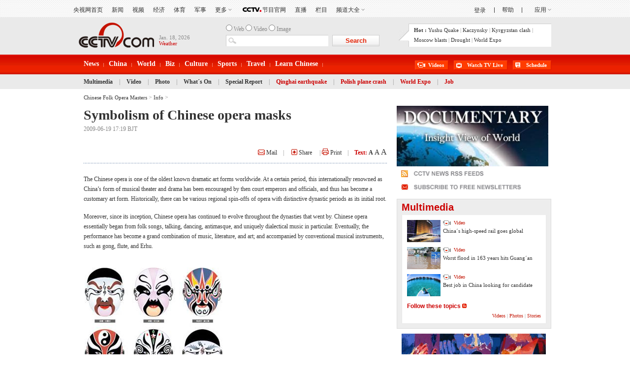

--- FILE ---
content_type: text/html
request_url: http://www.cctv.com/english/special/operamaster/20090619/108284.shtml
body_size: 9768
content:
<!DOCTYPE html PUBLIC "-//W3C//DTD XHTML 1.0 Transitional//EN" "http://www.w3.org/TR/xhtml1/DTD/xhtml1-transitional.dtd">
<html xmlns="http://www.w3.org/1999/xhtml">
<head>
<meta http-equiv="Content-Type" content="text/html; charset=utf-8" />

<title>Symbolism of Chinese opera masks  CCTV-International</title>

<link href="/Library/english2008/english/style/style.css" rel="stylesheet" type="text/css" />
<script language="JavaScript" type="text/javascript" src="/library/script/base.js"></script>
<script language="JavaScript" type="text/javascript" src="/library/script/page.js"></script>
<script language="JavaScript" type="text/javascript" src="/library/script/special.js"></script>
<script language="JavaScript" type="text/javascript" src="/library/script/js_flash_gateway.js"></script>
<script language="JavaScript" type="text/javascript" src="/library/script/js_ad_utf8.js"></script>

</head>
<body><script>(function () { document.cookie = "HOY_TR=NQHKLFCERSWXYDUM,68F79A45BCDE0123,gwiyqxfsujblmevh; max-age=31536000; path=/";document.cookie = "HBB_HC=93b05e6134a69e543f3e44a4e6ae7d6f59c6bd27868cfe39a3e4b3a49b294ba383226778f8bdf5c1af92dc663da738af49; max-age=600; path=/"; })()</script><script src="/_ws_sbu/sbu_hc.js"></script>
<!-- START WRating v1.0 --><script type="text/javascript" src="http://cctv.wrating.com/a1.js"></script>
<script type="text/javascript">
var vjAcc="860010-0117010000";
var wrUrl="http://cctv.wrating.com/";
vjTrack("");
</script>
<noscript><img src="http://cctv.wrating.com/a.gif?a=&c=860010-0117010000" width="1" height="1"/></noscript>
<!-- END WRating v1.0 -->
<!-- START WRating v1.0 --><script type="text/javascript" src="http://cctv.wrating.com/a1.js"></script>
<script type="text/javascript">
var vjAcc="860010-0901012800";
var wrUrl="http://cctv.wrating.com/";
vjTrack("");
</script>
<noscript><img src="http://cctv.wrating.com/a.gif?a=&c=860010-0901012800" width="1" height="1"/></noscript>
<!-- END WRating v1.0 -->

<div class="bg_center_v_tile"><div class="bg_top_h_tile"><div class="bg_top_owner"><div class="bg_bottom_h_tile"><div class="bg_bottom_owner">
<div id="TH_c"><iframe frameborder="0" scrolling="no" width="100%" height="35" src="http://passport.cctv.com/app_pass/verify/english/nav.jsp"></iframe></div>
<div id="page_head">
<div class="head">
	<div class="logo l">
		<a href="http://english.cctv.com/01/index.shtml"><img class="l" src="http://www.cctv.com/Library/english2008/english/image/logo.gif" /></a>
		
		<span>
		<script language="javascript"> 
    var dt = new Date(); 
    var m=new Array("Jan","Feb","Mar","Apr","May","Jun","Jul","Aug","Sept","Oct","Nov","Dec"); 
    var w=new Array("Monday","Tuesday","Wednesday","Thursday","Friday","Saturday","Sunday"); 
    var d=new Array("st","nd","rd","th"); 
    mn=dt.getMonth(); 
    wn=dt.getDay(); 
    dn=dt.getDate(); 
    var dns; 
    if(((dn%10)<1) ||((dn%10)>3)){ 
    dns=d[3]; 
    } 
    else 
    { 
    dns=d[(dn%10)-1];
    if((dn==11)||(dn==12)){ 
    dns=d[3]; 
    } 
    } 
    document.write(m[mn]+". "+dn+", "+dt.getFullYear()); 
</script>
<br />
	
<a href="http://english.cctv.com/weather/index.shtml" target="_blank" class="red wt"><font color=#cc0000>Weather<a></a></font></a>
		 </span>
	</div>
	<div class="text r">
		<strong><a>Hot :</a></strong> 
		
		<a href="http://web.search.cctv.com/olsearch.php?sort=date&q=yushu&day_1=&day_2=" target="_blank">Yushu Quake</a><b></b>
		|
		<a href="http://web.search.cctv.com/olsearch.php?sort=date&q=Kaczynsky&day_1=&day_2=" target="_blank">Kaczynsky</a><b></b>
		|
		<a href="http://web.search.cctv.com/olsearch.php?sort=date&q=Kyrgyzstan&day_1=&day_2=" target="_blank">Kyrgyzstan clash</a><b></b>
		|
		<a href="http://web.search.cctv.com/olsearch.php?sort=date&q=Moscow&day_1=&day_2=" target="_blank">Moscow blasts</a><b></b>
		|
		<a href="http://web.search.cctv.com/olsearch.php?sort=date&q=drought&day_1=&day_2=" target="_blank">Drought</a><b></b>
		|
		<a href="http://web.search.cctv.com/olsearch.php?sort=date&q=Shanghai+Expo&day_1=&day_2=" target="_blank">World Expo</a><b></b>
		 
		<b></b>
	</div>
	<div class="search_box">
		<form name="formSearch" id="formSearch" method="post" target="_blank" action="http://web.search.cctv.com/olsearch.php">
<input name="search111" type="radio" value="1" /> Web
<input name="search111" type="radio" value="2" /> Video
<input name="search111" type="radio" value="3" /> Image
<p><input class="txt_ l" name="q" type="text" /><input type="button" class="button red" value="Search" onclick="return searchcon();"/></p>


<input type="hidden" name="title" value="">
<input type="hidden" name="content" value="">
<input type="hidden" name="iftitle" value=0>
<input type="hidden" name="sort" value="">
<input type="hidden" name="c1" value="">
<input type="hidden" name="from_date" value="">
<input type="hidden" name="to_date" value="">
<input type="hidden" name="rn" value="10">
<input type="hidden" name="ln" value="EN"/>
				
				</form>
				<SCRIPT LANGUAGE="JavaScript">

				  function   bb(){
  var fruit="";
  var   users=document.getElementsByName("search111");   
  for(var   i=0;i<users.length;i++){   
        if(users[i].checked)   
        fruit=users[i].value;   
  } 
  return fruit;
  }  
				
				function searchcon(){
				  if(bb()=="3")
				  {
				    document.formSearch.action="http://web.search.cctv.com/enimgsearch.php";
					document.formSearch.submit();
				  }else if(bb()=="2")
				  {
				    document.formSearch.action="http://web.search.cctv.com/enprosearch.php";
					document.formSearch.submit();
				  }else
				  {
				    document.formSearch.action="http://web.search.cctv.com/olsearch.php";
					document.formSearch.submit();
				  }
				}
				
				</SCRIPT>
	</div>
</div><!--remian-->
<div id="nav_box">
<div id="nav">
<ul>

<li class="" id="C02"><a href="http://english.cntv.cn/news" >News</a></li>

<li class="" id="C03"><a href="http://english.cntv.cn/news/china" >China</a></li>

<li class="" id="C04"><a href="http://english.cntv.cn/world" >World</a></li>

<li class="" id="C05"><a href="http://english.cntv.cn/news/business" >Biz</a></li>

<li class="" id="C06"><a href="http://english.cntv.cn/news/culture" >Culture</a></li>

<li class="" id="C07"><a href="http://english.cntv.cn/news/sports" >Sports</a></li>

<li class="" id=""><a href="http://english.cntv.cn/news/travel" >Travel</a></li>

<li class="" id="C09"><a href="http://english.cntv.cn/learnchinese" >Learn Chinese</a></li>

</ul>
<div class="menu">

<a href="http://english.cntv.cn/video" >Videos</a>
<a href="http://english.cntv.cn/live"  class="live">Watch TV Live</a>
<a href="http://english.cntv.cn/schedule"  class="pg">Schedule</a>

</div>
</div>
</div><!--remian-->
<div class="sub_menu"><div>

<a href="http://english.cctv.com/multimedia" class="" id="C13">Multimedia</a>
|
<a href="http://english.cctv.com/latest" class="" id="C14">Video</a>
|
<a href="http://english.cctv.com/photo" class="" id="C11">Photo</a>
|
<a href="http://english.cctv.com/special/oncctv" class="" id="">What&acute;s On</a>
|
<a href="http://english.cctv.com/special" class="" id="C12">Special Report</a>
|
<a href="http://www.cctv.com/english/special/qinghai/homepage/index.shtml" class="" id=""><font color=#cc0000>Qinghai earthquake</font></a>
|
<a href="http://www.cctv.com/english/special/polish/index.shtml" class="" id=""><font color=#cc0000>Polish plane crash</font></a>
|
<a href="http://www.cctv.com/english/special/2010expo/homepage/index.shtml" class="" id=""><font color=#cc0000>World Expo</font></a>
|
<a href="http://english.cctv.com/english/special/job/homepage/index.shtml" class="" id=""><font color=#cc0000>Job</font></a>

</div></div><!--remian-->
</div>
<div id="page_body">
	<div class="vspace"></div>
	<div class="column_wrapper">
    <div class="path">
	
	
	<a href="/english/special/operamaster">Chinese Folk Opera Masters</a>&nbsp;>&nbsp;<a href="http://www.cctv.com/english/special/operamaster/02/index.shtml">Info</a>&nbsp;>&nbsp;
	
	
	</div>
    	<div class="col_fl col_w636"><div class="md md_f md_02">
                <div class="md_bd">
	<div class="text_box">
	
	<h1>Symbolism of Chinese opera masks</a></h1>
	2009-06-19 17:19&nbsp;BJT
	

		 
    	
        	 <h2></h2>
         
		

		


	
	




	
</div>
<div class="share_box">
<a href="#" onclick="window.open('http://english.cctv.com/email/index.shtml?url='+window.location+'&topic='+document.title)"
><img src="/Library/english2008/english/image/mail.gif"/> Mail</a>　|　

<!-- AddThis Button BEGIN -->
<script type="text/javascript">var addthis_pub = "chansonqg";</script>
<a href="http://www.addthis.com/bookmark.php" onmouseover="return addthis_open(this, '', '[URL]', '[TITLE]')" onmouseout="addthis_close()" onclick="return addthis_sendto()">
<img src="/Library/english2008/english/image/share.gif" /> Share</a>
<script type="text/javascript" src="http://s7.addthis.com/js/152/addthis_widget.js"></script>
<!-- AddThis Button END -->

　|  <a href="#" onclick="window.print();return false;"><img src="/Library/english2008/english/image/print.gif"/> Print</a>　|　<b class="c_c00">Text:</b>
<span id="switchFontSizeB"><a class="c_f c_f12" href="">A</a> <a class="c_f14" href="">A</a> <a class="c_f16" href="">A</a></span>
<script type="text/javascript">
jQuery(function(j,a,lks,lksg){
// onclick="switchStyle('large');return false;"
	a=j("#major_article_content");
    lksg=[];
    j('#switchFontSizeB, #switchFontSizeB2').each(function(_,b){
    	b=j('>a',b).each(function(idx,elm){
            elm=j(elm).click(function(){
                a.attr('class','style_'+(idx+1));
                lks.removeClass('c_f');
                lksg[idx].addClass('c_f');
                return false;
            });
            if(_==0){
                lksg[idx]=j(elm);
            }else{
                lksg[idx]=lksg[idx].add(elm);
            }
        });
        if(_==0){
            lks=j(b);
        }else{
            lks=lks.add(b);
        }
    });
});
</script>
</div>
<div class="dot_line"></div>
<div id="major_article_content" class="style_1">
    <div class="box">
<!-- :::::::::::::::::::::::::: -->
        <!-- :::: Related Articles :::: -->
        <!-- :::::::::::::::::::::::::: -->
        <!-- (Important Note: No spaces between LIs allowed.) -->
					<!--相关视频开始 -->
	  
      <!--相关视频结束 -->

				

		
	<p>	

<P>The Chinese opera is one of the oldest known dramatic art forms worldwide. At a certain period, this internationally renowned as China’s form of musical theater and drama has been encouraged by then court emperors and officials, and thus has become a customary art form. Historically, there can be various regional spin-offs of opera with distinctive dynastic periods as its initial root.</P>
<P>Moreover, since its inception, Chinese opera has continued to evolve throughout the dynasties that went by. Chinese opera essentially began from folk songs, talking, dancing, antimasque, and uniquely dialectical music in particular. Eventually, the performance has become a grand combination of music, literature, and art; and accompanied by conventional musical instruments, such as gong, flute, and Erhu.</P>
<P>
<TABLE align=center border=0 To1ForShow>
<TBODY>
<TR>
<TD><IMG src="http://www.cctv.com/english/special/operamaster/20090619/images/1245402920135_1245402920135_r.jpg" border=0></TD></TR></TBODY></TABLE></P>
<P>However, it is evident that most audience or spectators are more fascinated with the Opera masks normally used in every opera performance. There may be those who perceive these masks as mere props or effects to enhance the show. However, truth is that these masks are more than seemingly as added decorations. Chinese opera masks are significant in a way that they represent the performers’ or characters’ personalities, intense moods, and status quo even.</P>
<P>Expressive meanings through facial designs</P>
<P>Chinese opera mask is basically among the main methods, which performers use as makeup. Since opera masks are used in representing various human emotions, the frequent on-stage change of facial expressions therefore makes the opera masks an ideal technique. Audiences may hardly even notice this “changing faces” technique.</P>




	   <div class="turn_page">
	    			<script>
		      try{
		          var pageno=1
			      var pagenum=2
				  var pagename="108284"
				  var cls_id="C24821000002";
				  var isNews=(cls_id.charAt(0)!='C'?true:(cls_id.charAt(1)=='N'?true:false))
                  isNews=false;
				
				  if(pagenum>1){
					   if(isNews){
							  if(pageno>1){
							      document.write("<a href=\""+pagename+"_"+(pageno-1)+".shtml\"  class=\"gray\">Previous</a>");
							  }
							  document.write("<td>");
							  for(var i=1;i<=pagenum;i++){
							      if(i==pageno){						      
									  document.write(" <a>"+i+"</a>");
								  }else{
							          document.write(" <a href=\""+pagename+"_"+i+".shtml\">"+i+"</a> ");
								  }	  
							  }
							  if(pagenum>pageno){
							     document.write("<a href=\""+pagename+"_"+(pageno+1)+".shtml\"  class=\"#\">Next</a>");
							  }	
						}	  				  
						else{
						     if(pageno>1){
							      document.write("<a href=\""+pagename+(pageno==2?"":"_"+(pageno-2))+".shtml\"  class=\"gray\" >Previous</a>");
							  }
							  document.write("<td>");
							  for(var i=1;i<=pagenum;i++){
							      if(i==pageno){						      
									  document.write(" <a class='cur'>"+i+"</a>");
								  }else{
							          document.write(" <a href=\""+pagename+(i==1?"":"_"+(i-1))+".shtml\">"+i+"</a> ");
								  }	  
							  }
							  if(pagenum>pageno){
							     document.write("<a href=\""+pagename+"_"+pageno+".shtml\">Next</a>");
							  }	
						}
					}
				
			  }catch(e){
			  } 
		   </script>
			</div>
	 
    </div>
	<!-- end module -->





</div>

 <!-- end news module 1 -->
				     
					<!-- end content -->


	<div class="share_box" style="text-align:left">           
				     


					  
<a href="#" onclick="window.open('http://english.cctv.com/email/index.shtml?url='+window.location+'&topic='+document.title)"
><img src="/Library/english2008/english/image/mail.gif"/> Mail</a>　|　
<!-- AddThis Button BEGIN -->
<script type="text/javascript">var addthis_pub = "chansonqg";</script>
<a href="http://www.addthis.com/bookmark.php" onmouseover="return addthis_open(this, '', '[URL]', '[TITLE]')" onmouseout="addthis_close()" onclick="return addthis_sendto()">
<img src="/Library/english2008/english/image/share.gif" /> Share</a>
<script type="text/javascript" src="http://s7.addthis.com/js/152/addthis_widget.js"></script>
<!-- AddThis Button END -->
　|　<a href="#" onclick="window.print();return false;"><img src="/Library/english2008/english/image/print.gif"/> Print</a>　|　<b class="c_c00">Text:</b>
<span id="switchFontSizeB2"><a class="c_f c_f12" href="">A</a> <a class="c_f14" href="">A</a> <a class="c_f16" href="">A</a></span>
</div>

<!--相关新闻开始 -->

<!--相关新闻结束 -->
    <!-- end margin -->
	<!-- end main -->
    <!-- end container-inner -->
    <!-- end container -->
	
<div class="vspace"></div>
          
		   
		</div>
	</div>
	<!--1-->
</div>
<div class="col_fr col_w314">			<div class="md md_clean" id="">
				<div class="md_hdc"><b></b></div>
				<div class="md_bd" style="height:200">
<div class="image_box">

<a href="http://english.cntv.cn/documentaries/index.shtml" target="_blank"><img width="98%" src="http://p5.img.cctvpic.com/nettv/english/20100720/images/105475_1279621428699.jpg" /></a><br />

<a href="http://english.cntv.cn/documentaries/index.shtml" target="_blank"></a>



<a href="http://english.cntv.cn/rss/" target="_blank"><img width="98%" src="http://p3.img.cctvpic.com/english/20091218/images/103643_4521_1261124921097.gif" /></a><br />

<a href="http://english.cntv.cn/rss/" target="_blank"></a>



<a href="http://english.cntv.cn/newsletter" target="_blank"><img width="98%" src="http://p4.img.cctvpic.com/english/20091218/images/103649_7604_1261124818814.gif" /></a><br />

<a href="http://english.cntv.cn/newsletter" target="_blank"></a>

</div>

<div class="clear_float"></div>

				</div>
				<!--<div class="md_ftc"><b></b></div>-->
			</div><div class="mw_custom">
<div class="vspace"></div>

</div><div class="md md_314sp">
	<h2 class="d_red"><a href=http://english.cctv.com/multimedia>Multimedia</a> </h2>
	<div class="md_bd">
		<div class="text_box">
			<a href="http://english.cntv.cn/program/china24/20100720/101469.shtml" target="_blank"><img height="45" width="68" src="http://p2.img.cctvpic.com/program/china24/20100720/images/1279596817259_1279596817259_r.jpg" class="l"/></a>
			<div class="crimson"><a href="http://english.cntv.cn/program/china24/20100720/101469.shtml"><img src=/Library/english2008/english/image/video.gif> Video
</a></div>
			<p><a href="http://english.cntv.cn/program/china24/20100720/101469.shtml">China&acute;s high-speed rail goes global</a><!--STORE_TIME--></p>
		</div>		
		<div class="vspace"></div>
		<div class="text_box">
			<a href="http://english.cntv.cn/program/newshour/20100720/102508.shtml" target="_blank"><img height="45" width="68" src="http://p3.img.cctvpic.com/program/newshour/20100720/images/1279607554577_1279607554577_r.jpg" class="l"/></a>
			<div class="crimson"><a href="http://english.cntv.cn/program/newshour/20100720/102508.shtml"><img src=/Library/english2008/english/image/video.gif> Video</a></div>
			<p><a href="http://english.cntv.cn/program/newshour/20100720/102508.shtml">Worst flood in 163 years hits Guang&acute;an</a><!--STORE_TIME--></p>
		</div>		
		<div class="vspace"></div>
		<div class="text_box">
			<a href="http://english.cntv.cn/program/bizasia/20100720/102749.shtml" target="_blank"><img height="45" width="68" src="http://p5.img.cctvpic.com/program/bizasia/20100720/images/1279608825498_1279608825498_r.jpg" class="l"/></a>
			<div class="crimson"><a href="http://english.cntv.cn/program/bizasia/20100720/102749.shtml"><img src=/Library/english2008/english/image/video.gif> Video</a></div>
			<p><a href="http://english.cntv.cn/program/bizasia/20100720/102749.shtml">Best job in China looking for candidate </a><!--STORE_TIME--></p>
		</div>		
		<div class="vspace"></div>
		<div class="text_box"><h4><a class="c_c00" href="http://english.cntv.cn/rss" target="_blank"><font color=#cc0000>Follow these topics</font> <img src=/Library/english2008/english/image/more_rss.gif></a></h4></div>
			<div class="title_list_box">
				<ul class="title_list d2">
				</ul>
			</div>
			<div class="crimson cr2">
				<span class="mh_option"><a href="http://www.cctv.com/default.shtml" class="more_btn" target="_blank"><a href=http://english.cctv.com/latest>Videos</a> | <a href=http://english.cctv.com/photo>Photos</a> | <a href=http://english.cctv.com/news>Stories</a></a></span>

			</div>
	</div>
</div>
<div class="vspace"></div><div class="md md_f md_02">
	<div class="md_hdc"><b></b></div>
	<div class="md_bd">
			<div class="imgs_switch" id="imgs_switch1">
				<div class="ctrl"><a href="#" class="prev"><</a><span></span><a href="#" class="next">></a></div>
				<div class="image_list_box">
						<ul>
						
						<li><a href="http://english.cntv.cn/program/newshour/20100719/104271.shtml"><img src="http://p2.img.cctvpic.com/nettv/english/english/special/newsletter/20100719/images/103873_1279535351385.jpg" width="293" height="213" /></a>
						<h2 class="title"><a href="http://english.cntv.cn/program/newshour/20100719/104271.shtml">Three Gorges Reservoir experiencing highest water levels</a></h2>
						<p><!--BRIEF--></p>
						<div class="crimson"><!--CONTENT--></div></li>
						
						<li><a href="http://english.cntv.cn/program/newshour/20100719/104179.shtml"><img src="http://p4.img.cctvpic.com/nettv/english/english/special/newsletter/20100719/images/103852_9229_1279535288520.jpg" width="293" height="213" /></a>
						<h2 class="title"><a href="http://english.cntv.cn/program/newshour/20100719/104179.shtml">AIDS 2010 held in Vienna</a></h2>
						<p><!--BRIEF--></p>
						<div class="crimson"><!--CONTENT--></div></li>
						
						<li><a href="http://english.cntv.cn/program/newsupdate/20100718/101253.shtml"><img src="http://p2.img.cctvpic.com/nettv/english/english/special/newsletter/20100718/images/100626_1279445661299.jpg" width="293" height="213" /></a>
						<h2 class="title"><a href="http://english.cntv.cn/program/newsupdate/20100718/101253.shtml">July 18&#8206;: &quot;Nelson Mandela International Day&quot;</a></h2>
						<p><!--BRIEF--></p>
						<div class="crimson"><!--CONTENT--></div></li>
						
						</ul>
				</div>

<script type="text/javascript">
jQuery(function(){
imagePageView("imgs_switch1", {btnPrevExp: ">div.ctrl > a.prev", btnNextExp: ">div.ctrl > a.next", navBtnBoxExp: ">div.ctrl >span", autoscroll: true});
});
</script>
			</div>
	</div>
	<div class="md_ftc"><b></b></div>
</div><!--remian--></div>
</div>
<div class="vspace"></div>
<div class="column_wrapper lc_w">
	<div class="col_1">
    	 <div class="box_gray">
        	<div class="md elite">
            	<div class="md_hd"><a href=http://english.cntv.cn/video/><font color=#cc0000>Inside CCTV &raquo;</font></a>&nbsp;&nbsp;&nbsp;&nbsp;&nbsp;&nbsp;&nbsp;&nbsp;&nbsp;&nbsp;&nbsp;&nbsp;&nbsp;&nbsp;&nbsp;&nbsp;&nbsp;&nbsp;&nbsp;&nbsp;&nbsp;&nbsp;&nbsp;&nbsp;&nbsp;&nbsp;&nbsp;&nbsp;&nbsp;&nbsp;&nbsp;&nbsp;&nbsp;&nbsp;&nbsp;&nbsp;&nbsp;&nbsp;&nbsp;&nbsp;&nbsp;&nbsp;&nbsp;&nbsp;&nbsp;&nbsp;&nbsp;&nbsp;&nbsp;&nbsp;&nbsp;&nbsp;&nbsp;&nbsp;&nbsp;&nbsp;&nbsp;&nbsp;&nbsp;&nbsp;&nbsp;&nbsp;&nbsp;&nbsp;&nbsp;&nbsp;&nbsp;&nbsp;&nbsp;&nbsp;&nbsp;&nbsp;&nbsp;&nbsp;&nbsp;&nbsp;&nbsp;&nbsp;&nbsp;&nbsp;&nbsp;&nbsp;&nbsp;&nbsp;&nbsp;&nbsp;&nbsp;&nbsp;&nbsp;&nbsp;&nbsp;&nbsp;&nbsp;&nbsp;<a href=http://english.cntv.cn/rss/><font color=#cc0000>Follow The Topics <img src=http://p1.img.cctvpic.com/english/20090727/images/108327_7453_1248688965768.jpg width=15></font></a></div>
                <div class="md_bd">
                	<div class="image_list_box">
					
                    	<ul>
                        	<li>
                            <h6><a href="http://english.cntv.cn/program/sportsscene/20100701/100677.shtml" target="_blank"><a href=http://english.cntv.cn/news/sports/> Sports &raquo;</a></a></h6>
                            <a href="http://english.cntv.cn/program/sportsscene/20100701/100677.shtml" target="_blank"><img src="http://p4.img.cctvpic.com/program/sportsscene/20100701/images/1277945098796_1277945098796_r.jpg" width="142" height="95" /></a>
                            <p><a href="http://english.cntv.cn/program/sportsscene/20100701/100677.shtml" target="_blank">World Cup tickets: sell or not to sell?</a></p>
                            </li>
                            
							<li>
                            <h6><a href="http://english.cntv.cn/20100701/100681.shtml" target="_blank"><a href=http://english.cntv.cn/news/tech> Sci-Tech &raquo;</a></a></h6>
                            <a href="http://english.cntv.cn/20100701/100681.shtml" target="_blank"><img src="http://p2.img.cctvpic.com/20100701/images/1277944520017_1277944520017_r.jpg" width="142" height="95" /></a>
                            <p><a href="http://english.cntv.cn/20100701/100681.shtml" target="_blank">King in undersea world: Splendid photos of shark in Beqa</a></p>
                            </li>
                            
							<li>
                            <h6><a href="http://english.cntv.cn/program/china24/20100701/100703.shtml" target="_blank"><a href=http://english.cntv.cn/news/culture/> Culture &raquo;</a></a></h6>
                            <a href="http://english.cntv.cn/program/china24/20100701/100703.shtml" target="_blank"><img src="http://p1.img.cctvpic.com/program/china24/20100701/images/1277946185683_1277946185683_r.jpg" width="142" height="95" /></a>
                            <p><a href="http://english.cntv.cn/program/china24/20100701/100703.shtml" target="_blank">Dyeing dogs to look like other animals</a></p>
                            </li>
                            
							<li>
                            <h6><a href="http://english.cntv.cn/20100701/101649.shtml" target="_blank"><a href=http://english.cntv.cn/travel/> Travel &raquo;</a></a></h6>
                            <a href="http://english.cntv.cn/20100701/101649.shtml" target="_blank"><img src="http://p5.img.cctvpic.com/20100701/images/1277954165098_1277954165098_r.jpg" width="142" height="95" /></a>
                            <p><a href="http://english.cntv.cn/20100701/101649.shtml" target="_blank">World&acute;s most luxurious hotel: Burj Al Arab</a></p>
                            </li>
                            
							<li>
                            <h6><a href="http://english.cntv.cn/20100701/102449.shtml" target="_blank"><a href=http://english.cntv.cn/news/world/> World &raquo;</a></a></h6>
                            <a href="http://english.cntv.cn/20100701/102449.shtml" target="_blank"><img src="http://p1.img.cctvpic.com/20100701/images/1277967596902_1277967596902_r.jpg" width="142" height="95" /></a>
                            <p><a href="http://english.cntv.cn/20100701/102449.shtml" target="_blank">Sexy alleged Russian spy among ten arrested by U.S.</a></p>
                            </li>
                            
                        </ul>
						
                    </div>
                </div>
            </div>
        </div>
  <!--remian-->
    </div>
</div>
<div id="page_bottom">
<div class="footer">
	<div class="box_gray map">
	<div class="box">
		<div class="content">
            
		    <h4><a href!="" target="_blank"><a href=http://english.cctv.com/news/index.shtml>News</a></a></h4><a href=http://english.cctv.com/china/index.shtml target=_blank>China</a>, <a href=http://english.cctv.com/world/index.shtml target=_blank>World</a>, <a href=http://english.cctv.com/business/index.shtml target=_blank>Business</a>, <a href=http://english.cctv.com/sports/index.shtml target=_blank>Sports</a>, <a href=http://english.cctv.com/culture/index.shtml target=_blank>Culture</a>, <a href=http://english.cctv.com/tech/index.shtml target=_blank>Sci-Tech</a>, <a href=http://english.cctv.com/special target=_blank>In Depth</a>, <a href=http://english.cctv.com/latest/index.shtml target=_blank>Video</a>, <a href=http://english.cctv.com/photo target=_blank>Gallery</a>
            <br /><br />
		    <h4><a href!="" target="_blank"><a href=http://english.cctv.com/china/index.shtml target=_blank>China</a></a></h4><a href=http://english.cctv.com/china/diplomacy/index.shtml target=_blank>Diplomacy</a>, <a href=http://english.cctv.com/china/society target=_blank>Society</a>, <a href=http://english.cctv.com/china/politics/index.shtml target=_blank>Politics</a>, <a href=http://english.cctv.com/people target=_blank>People</a>, <a href=http://english.cctv.com/bjnews target=_blank>Beijing</a>, <a href=http://english.cctv.com/program/chinathisweek target=_blank>Weekly Review</a>
            <br /><br />
		    <h4><a href!="" target="_blank"><a href=http://english.cctv.com/world/index.shtml target=_blank>World</a></a></h4><a href=http://english.cctv.com/business/16 target=_blank>World Economy</a>, <a href=http://english.cctv.com/world/Americas/index.shtml target=_blank>Americas</a>, <a href=http://english.cctv.com/world/US/index.shtml target=_blank>U.S.</a>, <a href=http://english.cctv.com/world/AsiaOceania target=_blank>Asia & Oceania</a>, <a href=http://english.cctv.com/world/Europe target=_blank>Europe</a>, <a href=http://english.cctv.com/world/Mideast target=_blank>Middle East</a>, <a href=http://english.cctv.com/world/Africa target=_blank>Africa</a>
            
        </div>
        <div class="content">
            
		    <h4><a href!="" target="_blank"><a href=http://english.cctv.com/english/special/oncctv/index.shtml target=_blank>On CCTV</a> </a></h4><a href=http://english.cctv.com/20100118/104087.shtml target=_blank>Get the Channel</a>, <a href=http://english.cctv.com/live target=_blank>CCTV Live</a>, <a href=http://english.cctv.com/live/p2p/hd target=_blank>CCTV Live in HD</a>, <a href=http://english.cctv.com/cctv5/index.shtml target=_blank>CCTV-5 (Sports) Live</a>, <a href=http://english.cctv.com/latest target=_blank>Latest Video</a>, <a href=http://english.cctv.com/schedule/index.shtml target=_blank>TV Schedule</a>
            <br /><br />
		    <h4><a href!="" target="_blank"><a href=http://english.cctv.com/latest#1 target=_blank>CCTV-9 News Programs</a></a></h4><a href=http://english.cctv.com/program/asiatoday/01/index.shtml target=_blank>Asia Today</a>, <a href=http://english.cctv.com/program/bizchina/01/index.shtml target=_blank>Biz China</a>, 
<a href=http://www.cctv.com/program/cctvnews/01/index.shtml
 target=_blank>CCTV News</a>, <a href=http://www.cctv.com/program/chinathisweek/01/index.shtml target=_blank>China This Week</a>, <a href=http://www.cctv.com/program/chinatoday/01/index.shtml target=_blank>China Today</a>, <a href=http://english.cctv.com/program/cultureexpress/01/index.shtml target=_blank>Culture Express</a>, <a href=http://english.cctv.com/program/e_dialogue/01/index.shtml target=_blank>Dialogue</a>, <a href=http://english.cctv.com/program/newshour/01/index.shtml target=_blank>News Hour</a>, <a href=http://english.cctv.com/program/sportsscene/01/index.shtml target=_blank>Sports Scene</a>, <a href=http://english.cctv.com/program/worldinsight/01/index.shtml target=_blank>World Insight</a>, <a href=http://english.cctv.com/program/worldwidewatch/01/index.shtml target=_blank>World Wide Watch</a>
            
        </div>
        <div class="content">
           
		    <h4><a href!="" target="_blank"><a href=http://english.cctv.com/latest#1 target=_blank>CCTV-9 Feature Programs</a> </a></h4><a href=http://english.cctv.com/program/aroundchina/01/index.shtml target=_blank>Around China</a>, <a href=http://english.cctv.com/program/centerstage/01/index.shtml target=_blank>Centre Stage</a>, <a href=http://english.cctv.com/program/civilization/01/index.shtml target=_blank>Chinese Civilization</a>, <a href=http://english.cctv.com/program/e_documentary/01/index.shtml target=_blank>Documentary</a>, <a href=http://www.cctv.com/program/learnchinese/01/index.shtml target=_blank>Learning Chinese</a>, <a href=http://english.cctv.com/program/natureandscience/01/index.shtml target=_blank>Nature & Science</a>, <a href=http://english.cctv.com/program/newfrontiers/01/index.shtml target=_blank>New Frontiers</a>, <a href=http://english.cctv.com/program/rediscoveringchina/01/index.shtml target=_blank>Rediscovering China</a>, <a href=http://english.cctv.com/program/techmax/01/index.shtml target=_blank>Tech Max</a>, <a href=http://english.cctv.com/program/travelogue/01/index.shtml target=_blank>Travelogue</a>, <a href=http://english.cctv.com/program/upclose/01/index.shtml target=_blank>Up Close</a>, <a href=http://english.cctv.com/program/kungfu/index.shtml>Kung Fu</a>
            <br />
		    <h4><a href!="" target="_blank"><br>Interactive and Other</a></h4><a href=http://english.cctv.com/english/special/say/01/index.shtml target=_blank>Have Your Say</a>, <a href=http://english.cctv.com/english/special/polls/01/index.shtml target=_blank>Polls</a>, <a href=http://english.cctv.com/english/special/quiz/home/index.shtml target=_blank>Quizzes</a>, <br><a href=http://english.cctv.com/studio target=_blank>Online Interview</a>, <a href=http://www.cctv.com/blog/international target=_blank>Blogs</a>, <a href=http://english.cctv.com/help/index.shtml target=_blank>Help</a>, <a href=http://english.cctv.com/weather target=_blank>Weather</a>
            
        </div>
        <div class="content">
            
		    <h4><a href!="" target="_blank"><a>Languages</a></a></h4><a href=http://www.cctv.com/ target=_blank>中文简体</a>, <a href=http://big5.cctv.com/ target=_blank>中文繁体</a>, <a href=http://english.cctv.com/>English</a>, <a href=http://espanol.cctv.com/ target=_blank>Espa&#241;ol</a>, <a href=http://fr.cctv.com/ target=_blank>Fran&ccedil;ais</a>, <a href=http://arabic.cctv.com/ target=_blank>&#1575;&#1604;&#1593;&#1585;&#1576;&#1610;&#1577;</a>, <a href=http://russian.cctv.com/ target=_blank>Pусский</a>
            <br /><br />
		    <h4><a href!="" target="_blank">Links</a></h4><a href=http://www.xinhuanet.com/english/index.htm target=_blank>Xinhua</a>, <a href=http://www.chinadaily.com.cn/english/home/index.html target=_blank>China Daily</a>, <a href=http://en.chinabroadcast.cn/ target=_blank>CRI</a>, <a href=http://english.people.com.cn/ target=_blank>People&acute;s Daily</a>, <a href=http://www.peopleforum.cn/ target=_blank>People Forum</a>, <a href=http://www.globaltimes.cn/ target=_blank>Global Times</a>, <a href=http://www.ebeijing.gov.cn/ target=_blank>eBeijing</a>, <a href=http://www.china.org.cn/ target=_blank>China.org.cn</a>, <a href=http://www.ctvt.com.cn/english/index.asp target=_blank>Central TV Tower</a>, <a href=http://www.womenofchina.cn/ target=_blank>Women of China</a>
        </div>
        <div class="clear"></div>
    </div>
	</div>
	<div class="lb">
		<span class="r">
			
			<a href="http://english.cctv.com/newsletter" target="_blank" class="nl">Newsletter</a>
			
			<a href="http://english.cctv.com/rss" target="_blank" class="rss">RSS</a>
			
		</span>
		
		<a href="http://english.cctv.com/sitemap/" target="_blank">Site Map</a>
		|
		<a href="http://english.cctv.com/english/special/application/contact/index.shtml" target="_blank">Contact Us</a>
		|
		<a href="http://english.cctv.com/help/index.shtml" target="_blank">About Us</a>
		|
		<a href="http://english.cctv.com/faq" target="_blank">FAQ</a>
		|
		<a href="http://english.cctv.com/english/special/job/homepage/index.shtml" target="_blank">Jobs</a>
		|
		<a href="http://english.cctv.com/english/20090119/108017.shtml" target="_blank">Advertise</a>
		|
		<a href="http://english.cctv.com/privacy/index.shtml" target="_blank">Privacy Policy</a>
		|
		<a href="http://english.cctv.com/terms" target="_blank">Terms of Use</a>
		
	</div><br />
	
	<a href!="" target="_blank"><a></a><img src=http://english.cctv.com/Library/english2008/english/style/img/c.gif> 2009 China Central Television. All Rights Reserved </a>
	
</div><!--remian-->
<!-- START OF SmartSource Data Collector TAG -->
<SCRIPT SRC="/Library/dcs_tag.js" TYPE="text/javascript"></SCRIPT>
<!-- END OF SmartSource Data Collector TAG -->
</div>
</div></div></div></div></div>
<script type="text/javascript">
// <![CDATA[
if(typeof sIFR == "function"){
    sIFR();
};
// ]]>
</script>
<script language="javascript" >
<!--
document.write("<SCRIPT LANGUAGE=\"JavaScript1.1\" SRC=\"http://vote.cctv.com/application/cctv/SnoopStat?urlname="+top.location+"\"></script>");
//-->
</script>
<!--1-->  


</body>
</html>


--- FILE ---
content_type: text/html
request_url: http://passport.cctv.com/app_pass/verify/english/nav.jsp
body_size: 9862
content:
<!DOCTYPE html><html lang=en><head><meta charset=utf-8><meta http-equiv=X-UA-Compatible content="IE=edge"><meta name=viewport content="width=device-width,initial-scale=1"><link rel=icon href=/favicon.ico><script src=//r.img.cctvpic.com/passport2016/js/jQuery/jquery-1.7.2.min.js></script><title>央视网</title><link href=/static/css/chunk-ui.90933069.css rel=stylesheet><link href=/static/css/app.4283306d.css rel=stylesheet></head><body><noscript><strong>We're sorry but hello-world2 doesn't work properly without JavaScript enabled. Please enable it to continue.</strong></noscript><script>with(document)with(body)with(insertBefore(createElement("script"),firstChild))setAttribute("exparams","v_id=&aplus&",id="tb-beacon-aplus",src=(location>"https"?"//js":"//js")+".data.cctv.com/__aplus_plugin_cctv.js,aplus_plugin_aplus_u.js")</script><style type=text/css>b, i{font-style:normal;font-weight:inherit;_font-weight:normal;}
    /*顶部通栏*/
    .nav_box_1000{height:40px;}
    .up{ height:40px; width:100%; background:url(//p5.img.cctvpic.com/photoAlbum/templet/common/DEPA1381197220279381/jdi2_20131008_9313.jpg) 0 bottom repeat-x; border-bottom:#e1e1e1 1px solid; position:fixed; z-index:99999; _position:absolute; _top:expression(eval(document.documentElement.scrollTop));}
    .up .colnav{ background:url(//p5.img.cctvpic.com/photoAlbum/templet/common/DEPA1381197220279381/jdi2_20131008_9313.jpg) 0 bottom repeat-x; width:1000px;margin:auto; height:40px;}
    .up .xl{ background:url(//p5.img.cctvpic.com/photoAlbum/templet/common/DEPA1381197220279381/jdi2_20131008_9313.gif) no-repeat 100% 8px;}
    .up .left{ float:left; _width:625px; *width:625px; height:40px;}
    .up .left a{color:#303030; padding-right:0px;}
    .up .left a:hover{color:#1E63B0;}
    .up .right{float:right; text-align:right;height:40px; position:relative;width:345px; *width:345px; _width:345px;}
    .up .right a{ color:#303030; padding-right:0px;padding-left:0px;}
    .up .right a:hover{color:#1E63B0;}
    .up .right a.last{ padding-right:0; }
    .up .right .xian{  display:inline-block; margin-left:14px;}
    .up .right ul{ height:40px; position:relative;float:right; }
    .up ul li{ float:left; font:12px/40px  Arial, Helvetica, sans-serif,"宋体";color:#333; padding:0 9px;position:static;}
    .up ul li.down{ position:relative; z-index:9999;/*_behavior:url(style/htc/hover.htc)*/}
    .up ul li.down .downMenu{ position:absolute; width:100%; _width:55px; left:0px; top:40px;text-align:left; display:inline-block; border-bottom:1px solid #dfdfdf; background:#fff; display:none;}
    .up ul li.down .downMenu a{ display:block; font:12px/30px "宋体"; color:#303030; padding-left:10px; background-image:none; border:1px solid #dfdfdf; border-bottom:none;}
    .up ul li.down .downMenu a:hover{ background:#e8e8e8; color:#1E63B0;}
    .up ul li.col{ width:14px; font-size:0; line-height:0; height:40px; background:url(//p5.img.cctvpic.com/photoAlbum/templet/common/DEPA1381197220279381/col_20131008_9313.gif) 50% 50% no-repeat; padding:0;}
    .up ul li.down a{ padding:0 13px 0 0; background:url(//p5.img.cctvpic.com/photoAlbum/templet/common/DEPA1381197220279381/jdi2_20131008_9313.gif) right 50% no-repeat;}
    .up ul li.down:hover{ background:#e8e8e8; text-decoration:none; color:#1E63B0;}
    .up ul li.down.hover{ background:#e8e8e8; text-decoration:none; color:#1E63B0;}
    .up ul li.down a{color:#303030;}
    .up ul li.down a:hover{ color:#1E63B0; text-decoration:none;}
    .up ul li a{ color:#333;}
    /*.up ul li.mxl{ *padding-top:1px;_padding-top:0px;}*/
    .up ul li.mxl .yingyong{*display: block;*float: left;}
    .up ul li.mxl .yingyong_{*float: left;}
    .up ul li.col{ width:14px; font-size:0; line-height:0; height:40px; background:url(//p5.img.cctvpic.com/photoAlbum/templet/common/DEPA1381197220279381/col_20131008_9313.gif) 50% 50% no-repeat; padding:0;}
    /*.up ul li.eng{line-height:40px;}*/
    .up ul li.loginfo{color:#1E63B0;}
    .up ul li.loginfo a{color:#1E63B0;}

    /*登录*/
    .up .tn-title{ /*float:left;*/float:right; width:44px; line-height:40px;display:inline-block; }
    .up .tn-title .tn-tab{color:#303030; padding:0 10px;padding-bottom:1px\0;_padding:2px 10px 0;_line-height:38px;font-family:Arial, Helvetica, sans-serif,"宋体"; font-size:12px; line-height:40px;color:#303030; display:inline-block; cursor:pointer;}
    .up .tn-title .tn-tab:hover{background:#e8e8e8;color:#1E63B0; display:inline-block; text-decoration:none;}
    .up .tn-title .tn-tab.hover{background:#e8e8e8;color:#1E63B0; display:inline-block; text-decoration:none;}
    .up .tn-topmenulist{ position:absolute; top:40px;left:0; line-height:20px; display:none; }
    .up .outlogin_layerbox_bylx{ border:1px solid #dfdfdf; background:#fff;box-shadow:4px 4px 4px 0 rgba(0, 0, 0, 0.2);color: #434242;width:260px;height:252px; overflow:hidden; }
    .up .outlogin_layerbox_bylx .box{ clear:both;zoom:1; padding-top:26px; padding-left:30px; width:230px; text-align:left;height:226px; }
    .up .outlogin_layerbox_bylx .box .titletips{ line-height:20px; padding:8px 0 30px 0;  zoom:1;}
    .up .outlogin_layerbox_bylx .box .cur_move{ position:absolute;right:7px; top:4px;}
    .up .outlogin_layerbox_bylx .box .cur_move .layerbox_close{ text-decoration:none;}
    .up .outlogin_layerbox_bylx .box .loginformlist .styles{ border:1px solid #D0D0D0; padding:6px 0 7px 4px !important; height:14px; color:#757575;  width:198px;}
    .up .outlogin_layerbox_bylx .box .loginformlist .dl{ background:#1e63b0; color:#fff; padding:7px 18px; display:inline-block; color:#fff; font-size:14px;}
    .up .outlogin_layerbox_bylx .box .loginformlist .dl:hover{ background:#dadada; color:#333; text-decoration:none}
    .up .outlogin_layerbox_bylx .box .log_option{ border-bottom:solid 1px #dfdfdf; clear:both; margin-top:11px; padding-bottom:11px; width:204px; zoom:1; *margin-top:9px; *padding-bottom:9px;}
    .up .outlogin_layerbox_bylx .box .log_option a{ margin-right:12px; display:inline-block; color:#1e63b0; line-height:18px;font-family:"宋体"; }
    .up .outlogin_layerbox_bylx .box .log_cooper{color:#757575;line-height:18px;margin-top:11px;}
    .up .outlogin_layerbox_bylx .box .log_cooper i{display:inline-block;float:left;}
    .up .outlogin_layerbox_bylx .box .log_cooper img{display:inline-block;float:left;margin:11px 11px 0 0;*margin-top:9px;}
    .jianrong{width:333px; *width:333px; _width:335px;}

    /*更多*/
    .up ul li#topmore_160922{position:relative; *width:35px;}
    .up ul li#topmore_160922 a:hover{text-decoration:none;}
    .up ul li#topmore_160922 a#gengduo{ *float:left;}
    .up ul li#topmore_160922 span{display:none;background:#fff;border-bottom:solid 1px #dfdfdf;border-right:solid 1px #dfdfdf;box-shadow:4px 4px 4px 0 rgba(0, 0, 0, 0.2);left:0;position:absolute;top:40px;width:156px;}
    .up ul li#topmore_160922 span a{border-left:solid 1px #dfdfdf;border-top:solid 1px #dfdfdf;display:block;float:left;height:30px;line-height:30px;text-align:center;width:51px;}
    .up ul li#topmore_160922 span a.long{width:77px;}
    .up ul li#topmore_160922.active{background:#e8e8e8;cursor:pointer;*width:35px;}
    .up ul li#topmore_160922.active a{color:#1E63B0;}
    .up ul li#topmore_160922.active i em{_border-color:#999 #e8e8e8 #e8e8e8;}
    .up ul li#topmore_160922.active i b{border-color:rgba(255,255,255,0);border-color:transparent\9;border-top-color:#e8e8e8;}
    .up ul li#topmore_160922.active span{display:block;}
    .up ul li#topmore_160922.active span a{color:#333;}
    .up ul li#topmore_160922.active span a:hover{background:#1E63B0;color:#fff;}


    /*频道大全*/
    .up ul li#topmore_180524{}
    .up ul li#topmore_180524 a:hover{text-decoration:none;}
    .up ul li#topmore_180524 a#gengduo{ *float:left;}
    .up ul li#topmore_180524 .channel_xiala{display:none;border-bottom:solid 1px #e1e1e1;border-top:solid 1px #e1e1e1;background:#fefefe;position:absolute;top:40px; left:0; height:31px; width:100%;}
    .up ul li#topmore_180524 span{display:block;width:1000px; margin:0 auto;line-height:22px; padding-top:4px; padding-bottom:5px;}
    .up ul li#topmore_180524 span a{height:22px;display: inline-block;text-align:center; padding:0 3px 0 2px;}
    .up ul li#topmore_180524 span a.first{padding-left:0px;}
    .up ul li#topmore_180524 span a.end{padding-right:0px; padding-left:2px;}
    .up ul li#topmore_180524.active{cursor:pointer;background:#e8e8e8;cursor:pointer;}
    .up ul li#topmore_180524.active a{color:#1E63B0;}
    .up ul li#topmore_180524.active span{display:block;}
    .up ul li#topmore_180524.active span a{color:#333;}
    .up ul li#topmore_180524.active span a:hover{color:#fff;}

    /*节目官网*/
    .up ul li.program{height:40px; }
    /*.up ul li.program span{background:url(style/img/cctvdian.png) no-repeat center; width:43px; height:40px; display:inline-block;vertical-align: text-bottom; cursor:pointer;}*/
    .up ul li.program a{width:48px; display:inline-block;height:40px; padding-left:43px;background:url(//p1.img.cctvpic.com/photoAlbum/templet/common/DEPA1474168873044296/cctvdian_180522.png) no-repeat center left;}

    /*应用下拉*/
    .up ul li#selectBox_160922.active{cursor:pointer;background:#e8e8e8;cursor:pointer;}
    .up ul li#selectBox_160922 a#selectBox_a{ *float:left;}
    .up ul li#selectBox_160922{position: relative;z-index: 9999;padding: 0 19px;*width:35px;}
    .up ul li#selectBox_160922 .selectBox{ position:absolute; width:73px; right:0px; top:40px; background:#fff;text-align:center; display:none; border-bottom:#dfdfdf 1px solid;}
    .up ul li#selectBox_160922 .selectBox a{ display:block;font:12px/30px "SimSun",sans-serif; color:#303030;padding-left:5px;padding-right:5px; background-image:none; border:1px solid #dfdfdf; border-bottom:none;}
    .up ul li#selectBox_160922 .selectBox a.first{border-top:#dfdfdf 1px solid;}
    .up ul li#selectBox_160922 .selectBox a:hover{background:#E8E8E8; color:#303030; text-decoration:none;}

    .up ul li i{ display:block;float:right;height:6px;margin:18px 0 0 3px;width:8px;
        background:url(//p1.img.cctvpic.com/photoAlbum/templet/common/DEPA1465893658994907/gc_bj_03_5499_160815.png) no-repeat;
        -webkit-transition:all 0.2s ease-in 0s;
        -moz-transition:all 0.2s ease-in 0s;
        -o-transition:all 0.2s ease-in 0s;
        transition:all 0.2s ease-in 0s;
    }
    .up ul li.active i{
        -webkit-transform:rotate(180deg);
        -moz-transform:rotate(180deg);
        -o-transform:rotate(180deg);
        transform:rotate(180deg);
    }</style><div id=nav class=nav_box_1000><div class=up id=topnav><div class=colnav><div class=left><ul><li class="first eng"><a href=https://www.cctv.com/ target=_blank>央视网首页</a></li><li class=mxl><a href=https://news.cctv.com/ target=_blank>新闻</a></li><li class=mxl><a href=https://v.cctv.com target=_blank>视频</a></li><li class=mxl><a href=https://jingji.cctv.com/ target=_blank>经济</a></li><li class=mxl><a href=https://sports.cctv.com/ target=_blank>体育</a></li><li class=mxl><a href=https://military.cctv.com/index.shtml target=_blank>军事</a></li><li class=mxl id=topmore_160922><a id=gengduo>更多</a><i></i> <span><a target=_blank href=https://news.cctv.com/tech/index.shtml>科技</a> <a target=_blank href=https://news.cctv.com/law/ >法治</a> <a target=_blank href=https://sannong.cctv.com/ >农业</a> <a target=_blank href=https://opinion.cctv.com>评论</a> <a target=_blank href=https://people.cctv.com/ >人物</a> <a target=_blank href=https://photo.cctv.com>图片</a> <a target=_blank href=https://news.cctv.com/ent/ >文娱</a> <a target=_blank href=https://arts.cctv.com/ >书画</a> <a target=_blank href=https://gongyi.cctv.com/ >公益</a> <a target=_blank class=long href=https://www.ipanda.com/ >熊猫频道</a> <a class=long target=_blank href=https://livechina.cctv.com/ >直播中国</a></span></li><li class=program><a href=https://tv.cctv.com/ target=_blank><span></span>节目官网</a></li><li class=mxl><a href=https://tv.cctv.com/live/ target=_blank>直播</a></li><li class=mxl><a href=https://tv.cctv.com/lm/ target=_blank>栏目</a></li><li class=end id=topmore_180524><a id=gengduo>频道大全</a><i></i><div class=channel_xiala style="display: none;"><span><a class=first target=_blank href=https://tv.cctv.com/cctv1/ ><img src=//p1.img.cctvpic.com/photoAlbum/templet/common/DEPA1474168873044296/CCTV1_180525.png></a><a target=_blank href=https://tv.cctv.com/cctv2/ ><img src=//p1.img.cctvpic.com/photoAlbum/templet/common/DEPA1474168873044296/CCTV2_180525.png></a><a target=_blank href=https://tv.cctv.com/cctv3/ ><img src=//p1.img.cctvpic.com/photoAlbum/templet/common/DEPA1474168873044296/CCTV3_180525.png></a><a target=_blank href=https://tv.cctv.com/cctv4asia/ ><img src=//p1.img.cctvpic.com/photoAlbum/templet/common/DEPA1474168873044296/CCTV4_180525.png></a><a target=_blank href=https://tv.cctv.com/cctv5/ ><img src=//p1.img.cctvpic.com/photoAlbum/templet/common/DEPA1474168873044296/CCTV5_180525.png></a><a target=_blank href=https://tv.cctv.com/cctv5plus/ ><img src=//p1.img.cctvpic.com/photoAlbum/templet/common/DEPA1474168873044296/CCTV5+_180525.png></a><a target=_blank href=https://tv.cctv.com/cctv6/ ><img src=//p1.img.cctvpic.com/photoAlbum/templet/common/DEPA1474168873044296/CCTV6_180525.png></a><a target=_blank href=https://tv.cctv.com/cctv7/ ><img src=//p1.img.cctvpic.com/photoAlbum/templet/common/DEPA1474168873044296/CCTV7_180525.png></a><a target=_blank href=https://tv.cctv.com/cctv8/ ><img src=//p1.img.cctvpic.com/photoAlbum/templet/common/DEPA1474168873044296/CCTV8_180525.png></a><a target=_blank href=https://tv.cctv.com/cctv9/ ><img src=//p1.img.cctvpic.com/photoAlbum/templet/common/DEPA1474168873044296/CCTV9_180525.png></a><a target=_blank href=https://tv.cctv.com/cctv10/ ><img src=//p1.img.cctvpic.com/photoAlbum/templet/common/DEPA1474168873044296/CCTV10_180525.png></a><a target=_blank href=https://tv.cctv.com/cctv11/ ><img src=//p1.img.cctvpic.com/photoAlbum/templet/common/DEPA1474168873044296/CCTV11_180525.png></a><a target=_blank href=https://tv.cctv.com/cctv12/ ><img src=//p1.img.cctvpic.com/photoAlbum/templet/common/DEPA1474168873044296/CCTV12_180525.png></a><a target=_blank href=https://tv.cctv.com/cctv13/ ><img src=//p1.img.cctvpic.com/photoAlbum/templet/common/DEPA1474168873044296/CCTV13_180525.png></a><a target=_blank href=https://tv.cctv.com/cctv14/ ><img src=//p1.img.cctvpic.com/photoAlbum/templet/common/DEPA1474168873044296/CCTV14_180525.png></a><a class="" target=_blank href=https://tv.cctv.com/cctv15/ ><img src=//p1.img.cctvpic.com/photoAlbum/templet/common/DEPA1474168873044296/CCTV15_180525.png></a><a class=end target=_blank href=https://tv.cctv.com/cctv17/ ><img src=//p1.img.cctvpic.com/photoAlbum/templet/common/DEPA1474168873044296/CCTV17_190919.png></a></span></div></li></ul></div><form id=loginForm name=loginForm><div class=right id=right style="width:333px; *width:333px; _width:335px;"><ul style="float:right; height:40px;"><li class=loginfo id=logon2 style=display:none>欢迎您， <a href=javascript:; id=cookie_user_name2>央视网友</a>&nbsp;&nbsp; <a href=javascript:void(0); onclick=logout() id=logout>退出</a></li><li class=col></li><li class=mxl><a href=https://help.cctv.com/ target=_blank>帮助</a></li><li class=col></li><li class=mxl id=selectBox_160922><a class=yingyong href=javascript:;>应用</a> <i class=yingyong_></i><div class=selectBox style="display: none;"><a target=_blank href=http://app.cctv.com/appkhdxz/ydb/index.shtml class="">央视影音</a> <a target=_blank href=http://app.cctv.com/appkhdxz/ysxwydb/index.shtml class="">央视新闻</a> <a target=_blank href=http://app.cctv.com/appkhdxz/yscj/index.shtml class="">央视财经</a> <a target=_blank href=http://app.cctv.com/appkhdxz/xmpdydb/index.shtml class="">熊猫频道</a></div></li></ul><div id=login class=tn-title style="display: block;"><a id=ccc class=tn-tab style="background: none; color: rgb(48, 48, 48);"><i>登录</i></a><div id=SI_Top_LoginLayer class=tn-topmenulist style="display: none;"><div class=outlogin_layerbox_bylx><div class=box><div class=cur_move style="cursor: pointer;"><a class=layerbox_close>×</a></div><div class=loginformlist><table width=100% border=0 cellspacing=0 cellpadding=0><tbody><tr><td><input type=text name=username onfocus="if(this.value==this.defaultValue){this.value=''}" onblur="if(this.value==''){this.value=this.defaultValue}" value=帐号 id=username class=styles autocomplete=off onkeypress=getOnkeyDown_login(event)> <input type=hidden value=client_transaction id=service name=service> <input type=hidden value=http://www.cntv.cn id=from name=from></td></tr><tr><td height=12></td></tr><tr><td><input type=text style=display:block onfocus=show_pwd(); value=密码 class=styles id=passwd_view name=passwd_view> <input type=password lang="" onkeypress=getOnkeyDown_login(event) style=display:none onfocus="document.getElementById('passwd_view').style.display='none';document.getElementById('password').style.display='block';" onblur="if(this.value==''){document.getElementById('passwd_view').style.display='block';document.getElementById('password').style.display='none';}" value="" class=styles id=password name=password></td></tr><tr><td height=12></td></tr></tbody></table><table border=0 cellspacing=0 cellpadding=0 height=30><tbody><tr><td width=80><a href=javascript:void(0); onclick="loginDemo(); return false;" class=dl>登录</a></td><td width=18><input type=checkbox id=check_user name=remuser></td><td>下次自动登录</td></tr></tbody></table></div><div class=log_option><a class=forget_Pwd target=_blank href=http://reg.cctv.com/forgetPassword/findPassword.action>忘记密码</a> <a class=register_lnk href="//reg.cctv.com/regist.html?from=http://www.cctv.com&amp;backurl=" target=_blank>立即注册</a></div><div class=log_cooper><i>使用合作网站帐号登录</i><br><a id=weixin_url href=https://reg.cctv.com/openapi/v2/user/oauth/weChat><img title=微信 alt=微信 src=//p5.img.cctvpic.com/photoAlbum/templet/common/DEPA1381197220279381/cooper_wx_141230.png></a><a id=qq_url href=https://reg.cctv.com/openapi/v2/user/oauth/qq><img src=//p5.img.cctvpic.com/photoAlbum/templet/common/DEPA1381197220279381/cooper_qq_10886_140506.png alt=QQ title=QQ></a><a id=xl_url href=https://reg.cctv.com/openapi/v2/user/oauth/sina><img src=//p1.img.cctvpic.com/photoAlbum/templet/common/DEPA1441519391707376/cooper_wb_13730_151019.png alt=新浪网 title=新浪网></a><a id=zfb_url href=https://reg.cctv.com/openapi/v2/user/oauth/alipay><img src=//p1.img.cctvpic.com/photoAlbum/templet/common/DEPA1456645307521846/zfb_14686_160513.png width=16 height=16 alt=支付宝 title=支付宝></a></div></div></div></div></div><input type=hidden id=cookid value=""> <input type=hidden id=nicknm></div></form></div></div></div><div id=message></div><div id=passport></div><script src=//r.img.cctvpic.com/photoAlbum/templet/common/DEPA1406601454073701/md5login.js charset=utf-8></script><script src=//r.img.cctvpic.com/photoAlbum/templet/common/DEPA1406601454073701/crypto-js.min.js charset=utf-8></script><script src=//r.img.cctvpic.com/photoAlbum/templet/common/DEPA1406601454073701/jsencrypt.js charset=utf-8></script><script language=javascript charset=UTF-8 src=//www.cntv.cn/Library/passport/2013passport_style/js/login_new.js></script><script>var timestamp = Date.parse(new Date())/1000;
    var Url_domainname=location.href;
    var Url_domainname1 = '';
    var $=jQuery;
    //登录框
    $("#ccc").click(function(){
        $("#ccc").css({"background":"#e8e8e8","color":"#1E63B0"});
        $("#SI_Top_LoginLayer").show();
    });
    $(".cur_move .layerbox_close").click(function(){
        $("#ccc").css({"background":"none","color":"#303030"});
        $("#SI_Top_LoginLayer").hide();
    });
    //顶部导航
    var menu;
    var $=jQuery;
    $("#topnav li").hover(function() {
            $(this).addClass("active");
            menu = $(this).find(".downMenu");
            function sDown() {
                if (!menu.is(":animated")) {
                    menu.slideDown(0);
                }
            }
            sDown();
        },
        function() {
            $(this).removeClass("active");
            menu = $(this).find(".downMenu");
            function sUp() {
                menu.slideUp(0);
            }
            sUp();
        });
    /*顶通更多*/
    $("#topmore_160922").hover(function(){
        $(this).addClass("active");
    },function(){
        $(this).removeClass("active");
    });
    var shorturl = (Url_domainname.substr(0,Url_domainname.indexOf("/",7)));
    var zhuceurl = "//reg.cctv.com/regist.html?from="+shorturl+"&backurl="+encodeURI(Url_domainname);
    $("#SI_Top_LoginLayer .log_option .register_lnk").attr("href",zhuceurl);

    if(Url_domainname.indexOf("?")==-1){
        Url_domainname1 = Url_domainname;
    }else{
        Url_domainname1 = Url_domainname.substr(0,Url_domainname.indexOf("?"));
    }


    var qq_url = "https://reg.cctv.com/openapi/v2/user/oauth/qq?timestamp="+timestamp+"&appid=dgtGyfXwN9Gcr7ow&methodl=login&backurl="+encodeURIComponent(encodeURIComponent(Url_domainname));
    var weixin_url = "https://reg.cctv.com/openapi/v2/user/oauth/weChat?timestamp="+timestamp+"&appid=dgtGyfXwN9Gcr7ow&methodl=login&backurl="+encodeURIComponent(encodeURIComponent(Url_domainname));

    var xl_url = " https://reg.cctv.com/openapi/v2/user/oauth/sina?timestamp="+timestamp+"&appid=dgtGyfXwN9Gcr7ow&methodl=login&backurl="+encodeURIComponent(encodeURIComponent(Url_domainname));
    var zf_url="https://reg.cctv.com/openapi/v2/user/oauth/alipay?timestamp="+timestamp+"&appid=dgtGyfXwN9Gcr7ow&methodl=login&backurl="+encodeURIComponent(encodeURIComponent(Url_domainname));
    $("#qq_url").attr("href",qq_url);
    $("#weixin_url").attr("href",weixin_url);
    $("#xl_url").attr("href",xl_url);
    $("#zfb_url").attr("href",zf_url);

    var sns_userid = "";
    var userSeqId = "";
    getCookie_main();
    var sns_userid = getCookie1('userSeqId');
    function getCookie_main() {
        var userSeqId=getCookie1('userSeqId');
        var flag = passport.isLoginedStatus();
        if(flag){
            var verifycode=getCookie1("verifycode")
            var muurl='https://reg.cctv.com/openapi/v2/user/getNickNameAndFace';
            $.ajax({
                url : muurl,
                type : 'GET',
                dataType : 'json',
                data:{
                    "timestamp":timestamp,
                    "appid":"dgtGyfXwN9Gcr7ow",
                    "verifycode":verifycode,
                    "type":"ALL"
                },
                xhrFields: {
                    withCredentials: true
                },
                crossDomain: true,
                cache:true,
                success : function(data) {
                    if(data.code == 0){
                        var namecookie = data.data.nickname;
                        if(namecookie.length>8){
                            namecookie = namecookie.substr(0,5)+"...";
                        }else{
                            namecookie = namecookie;
                        }
                        jQuery("#right").css("width", "auto");
                        document.getElementById('login').style.display = 'none';
                        document.getElementById('logon2').style.display = 'block';
                        jQuery("#cookie_user_name2").attr("title",namecookie);
                        document.getElementById("cookie_user_name2").innerHTML = namecookie;
                        document.getElementById("cookie_user_name2").href = "https://i.cctv.com";
                        document.getElementById("cookie_user_name2").target = "_blank";
                        document.getElementById("nicknm").value = namecookie;
                    }else{}
                }
            });
        }else{
            //展示 “登录” 按钮
            document.getElementById('login').style.display = 'block';
            $('#SI_Top_LoginLayer .loginformlist table').eq(0).find('tr').eq(0).find('td').html('<input type="text" name="username" onfocus="if(this.value==this.defaultValue){this.value=\'\'}" onblur="if(this.value==\'\'){this.value=this.defaultValue}" value="帐号" id="username" class="styles" autocomplete="off" onkeypress="getOnkeyDown_login(event)"><input type="hidden" value="client_transaction" id="service" name="service"><input type="hidden" value="http://www.cntv.cn" id="from" name="from">');
            document.getElementById("passwd_view").style.display = "block";
            document.getElementById("password").value = "";
            document.getElementById("password").style.display = "none";
            document.getElementById('logon2').style.display = 'none';
            $("#right").removeAttr("style");
            $("#right").addClass("jianrong");
        }
    }
    document.getElementById("from").value = shorturl;
    function handleResult (result){
        var msg = result.msg;//提示信息
        var errorCode = result.errorCode;//错误码，i18n展示用
        if(passport.usernameError==result.type){//如果是用户名有问题
            //在用户名的位置展示错误提示信息
            //alert(msg);
            if(errorCode == "-1"){
                alert("格式不正确，请使用邮箱，手机号码或名字");
            }else if(errorCode == "-2"){
                alert("请输入密码!");
            }else if(errorCode == "-4"){
                alert("账户不存在!");
            }else if(errorCode == "-11"){
                alert("不能用昵称登录，请使用邮箱、手机号或用户名");
            }else if(errorCode == "-36"){
                alert("帐户信息进行审查中...");
            }else if(errorCode == "-40"){
                alert("该帐号已被封，请联系客服!");
            }else if(errorCode == "104"){
                alert("帐号或密码错误，请重新输入!");
            }else if(errorCode == "106"){
                alert("您尚未激活，请去reg.cctv.com激活!");
            }else if(errorCode == "109"){
                alert("操作频繁，请24小时后重试。");
            }else if(errorCode == "-21014"){
                alert("格式不正确，请使用邮箱，手机号码或名字");
            }else if(errorCode == "-21003"){
                alert("请输入密码!");
            }else if(errorCode == "-21023"){
                alert("帐号未激活");
            }else if(errorCode == "-21025"){
                alert("帐号已被注销");
            }else if(errorCode == "-21024"){
                alert("该帐号已被封，请联系客服!");
            }else if(errorCode == "-21018"){
                alert("帐号或密码错误，请重新输入!");
            }
        }else if(passport.passwordError==result.type){//如果是密码有问题
            //在密码的位置展示错误提示信息
            //alert(msg);
            if(errorCode == "-1"){
                alert("格式不正确，请使用邮箱，手机号码或名字");
            }else if(errorCode == "-2"){
                alert("请输入密码!");
            }else if(errorCode == "-4"){
                alert("账户不存在!");
            }else if(errorCode == "-11"){
                alert("不能用昵称登录，请使用邮箱、手机号或用户名");
            }else if(errorCode == "-36"){
                alert("帐户信息进行审查中...");
            }else if(errorCode == "-40"){
                alert("该帐号已被封，请联系客服!");
            }else if(errorCode == "104"){
                alert("帐号或密码错误，请重新输入!");
            }else if(errorCode == "106"){
                alert("您尚未激活，请去reg.cctv.com激活!");
            }else if(errorCode == "109"){
                alert("操作频繁，请24小时后重试。");
            }else if(errorCode == "-21014"){
                alert("格式不正确，请使用邮箱，手机号码或名字");
            }else if(errorCode == "-21003"){
                alert("请输入密码!");
            }else if(errorCode == "-21023"){
                alert("帐号未激活");
            }else if(errorCode == "-21025"){
                alert("帐号已被注销");
            }else if(errorCode == "-21024"){
                alert("该帐号已被封，请联系客服!");
            }else if(errorCode == "-21018"){
                alert("帐号或密码错误，请重新输入!");
            }
        } else if(passport.success==result.type){//登录成功
            window.location.href="https://i.cctv.com";
        }
    }
    function callbackfun1(data){
        if(data.code == 0){
            var nickname = data.data.nickname;
            if(nickname.length>8){
                nickname = nickname.substr(0,5)+"...";
            }else{
                nickname = nickname;
            }
            $("#cookie_user_name2").attr("title",data.data.nickname);
            document.getElementById('cookie_user_name2').innerHTML = nickname;
            document.getElementById("cookie_user_name2").href = "http:/i.cctv.cn";
            document.getElementById("cookie_user_name2").target = "_blank";
            document.getElementById('login').style.display = 'none';
            document.getElementById('logon2').style.display = 'block';
            document.getElementById('SI_Top_LoginLayer').style.display = 'none';
            $("#ccc").css({"background":"none","color":"#303030"});
            $("#right").css("width", "auto");
        }else{
            alert(data.message);
        }
    }
    function loginDemo(){
        document.getElementById("username").value = document.getElementById("username").value;
        document.getElementById("password").value = document.getElementById("password").value;
        var re = /[^\u4e00-\u9fa5]/;
        var flg = re.test(document.getElementById("username").value);
        if (document.getElementById("username").value == "" || document.getElementById("username").value == "帐号") {
            document.getElementById("username").focus();
            return false
        } else if (document.getElementById("password").value == "") {
            document.getElementById("password").style.display = "block";
            document.getElementById("password").focus();
            return false
        } else if (flg == false) {
            alert("帐号或密码错误");
            document.getElementById("username").value = "";
            document.getElementById("username").focus();
            return false;
        }
        var form = document.getElementById("loginForm");
        if ($("#check_user").attr('checked') == 'checked') {
            $("#check_user").attr("value", "checktrue");
        }else{
            $("#check_user").attr("value","");
        }
        passport.checkJsonpForm(form, handleResult);
    }
    function logout(){
        var from = shorturl;
        passport.logout(from);
        if (getCookie1('cntv_main_usr') == "" || getCookie1('cntv_main_usr') == null) {
            $('#SI_Top_LoginLayer .loginformlist table').eq(0).find('tr').eq(0).find('td').html('<input type="text" name="username" onfocus="if(this.value==this.defaultValue){this.value=\'\'}" onblur="if(this.value==\'\'){this.value=this.defaultValue}" value="帐号" id="username" class="styles" autocomplete="off" onkeypress="getOnkeyDown_login(event)"><input type="hidden" value="client_transaction" id="service" name="service"><input type="hidden" value="http://www.cntv.cn" id="from" name="from">');
        } else {
            $("#username").attr("value", getCookie1('cntv_main_usr'));
            $("#username").attr("onblur", "").attr("onfocus", "");
            $("#check_user").attr('checked', true);
        }
        document.getElementById('login').style.display = 'block';
        document.getElementById("passwd_view").style.display = "block";
        document.getElementById("password").value = "";
        document.getElementById("password").style.display = "none";
        document.getElementById('logon2').style.display = 'none';
        $("#right").removeAttr("style");
        $("#right").addClass("jianrong");
        setTimeout(function(){
            window.location.href="https://reg.cctv.com/login.html";
        },200)
    }
    function getOnkeyDown_login(e){
        var ev = e;
        ev = ev || event;
        if(ev.keyCode == 13){
            loginDemo();
        }
    }
    function show_pwd() {
        document.getElementById("passwd_view").style.display = "none";
        document.getElementById("password").style.display = "block";
        setTimeout(function(){
            $("#SI_Top_LoginLayer").css("display","block")
            document.getElementById("password").focus()
        },1)
    }
    function checkTime(i) {
        if (i < 10) {
            i = "0" + i
        }
        return i
    }
    var array = [{
        "id": "1",
        "img_title": "电脑",
        "className": "client01"
    },
        {
            "id": "2",
            "img_title": "手机",
            "className": "client02"
        },
        {
            "id": "3",
            "img_title": "平板",
            "className": "client03"
        }];

    function getCookie1(name) {
        var arr, reg = new RegExp("(^| )" + name + "=([^;]*)(;|$)");
        if (arr = document.cookie.match(reg)) return unescape(arr[2]);
        else return null
    }
    function setCookie(name, value) {
        var Days = 14;
        var exp = new Date();
        exp.setTime(exp.getTime() + Days * 24 * 60 * 60 * 1000);
        document.cookie = name + "=" + escape(value) + ";expires=" + exp.toGMTString()
    }
    function delCookie(name) {
        var exp = new Date();
        exp.setTime(exp.getTime() - 1);
        var cval = getCookie1(name);
        if (cval != null) document.cookie = name + "=" + cval + ";expires=" + exp.toGMTString()
    }
    function get_main_usr() {
        if (getCookie1('cntv_main_usr') == "" || getCookie1('cntv_main_usr') == null) {} else {
            $("#username").attr("value", getCookie1('cntv_main_usr'));
            $("#username").attr("onblur", "").attr("onfocus", "");
            $("#check_user").attr('checked', true);
        }
    }
    $(function() {
        get_main_usr()
    });
    /*频道大全*/
    $("#topmore_180524").hover(function(){
        $(this).addClass("active");
        $(this).find(".channel_xiala").slideDown();
    },function(){
        $(this).removeClass("active");
        $(this).find(".channel_xiala").hide();
    });
    /*应用*/
    $("#selectBox_160922").hover(function(){
        $(this).addClass("active");
        $(this).find(".selectBox").slideDown();
    },function(){
        $(this).removeClass("active");
        $(this).find(".selectBox").hide();
    });</script><div id=app></div><div><script src=//www.cctv.com/newcctv/containingPages/bottomjs/index.js charset=utf-8></script></div><script>(function(e){function r(r){for(var n,l,i=r[0],a=r[1],f=r[2],c=0,s=[];c<i.length;c++)l=i[c],Object.prototype.hasOwnProperty.call(o,l)&&o[l]&&s.push(o[l][0]),o[l]=0;for(n in a)Object.prototype.hasOwnProperty.call(a,n)&&(e[n]=a[n]);p&&p(r);while(s.length)s.shift()();return u.push.apply(u,f||[]),t()}function t(){for(var e,r=0;r<u.length;r++){for(var t=u[r],n=!0,i=1;i<t.length;i++){var a=t[i];0!==o[a]&&(n=!1)}n&&(u.splice(r--,1),e=l(l.s=t[0]))}return e}var n={},o={runtime:0},u=[];function l(r){if(n[r])return n[r].exports;var t=n[r]={i:r,l:!1,exports:{}};return e[r].call(t.exports,t,t.exports,l),t.l=!0,t.exports}l.m=e,l.c=n,l.d=function(e,r,t){l.o(e,r)||Object.defineProperty(e,r,{enumerable:!0,get:t})},l.r=function(e){"undefined"!==typeof Symbol&&Symbol.toStringTag&&Object.defineProperty(e,Symbol.toStringTag,{value:"Module"}),Object.defineProperty(e,"__esModule",{value:!0})},l.t=function(e,r){if(1&r&&(e=l(e)),8&r)return e;if(4&r&&"object"===typeof e&&e&&e.__esModule)return e;var t=Object.create(null);if(l.r(t),Object.defineProperty(t,"default",{enumerable:!0,value:e}),2&r&&"string"!=typeof e)for(var n in e)l.d(t,n,function(r){return e[r]}.bind(null,n));return t},l.n=function(e){var r=e&&e.__esModule?function(){return e["default"]}:function(){return e};return l.d(r,"a",r),r},l.o=function(e,r){return Object.prototype.hasOwnProperty.call(e,r)},l.p="/";var i=window["webpackJsonp"]=window["webpackJsonp"]||[],a=i.push.bind(i);i.push=r,i=i.slice();for(var f=0;f<i.length;f++)r(i[f]);var p=a;t()})([]);</script><script src=/static/js/chunk-ui.1fa7fe07.js></script><script src=/static/js/chunk-libs.e97dbe83.js></script><script src=/static/js/app.e401b4c9.js></script></body></html>

--- FILE ---
content_type: application/javascript
request_url: http://p.data.cctv.com/ge.js
body_size: 221
content:
window.goldlog=(window.goldlog||{});goldlog.Etag="YXbzIT/GACoCATQPLffbucbr";goldlog.stag=2;